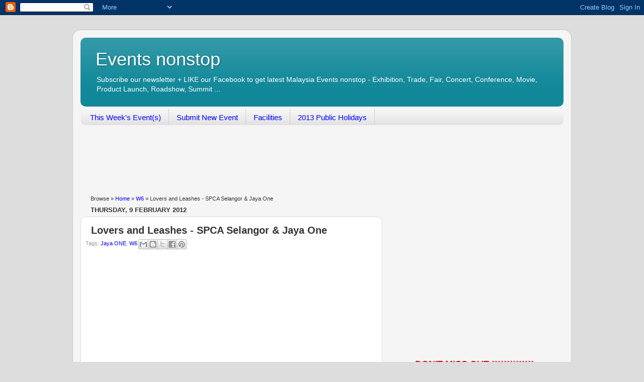

--- FILE ---
content_type: text/html; charset=UTF-8
request_url: https://eventsnonstop.blogspot.com/2012/02/lovers-and-leashes-jaya-one-spca.html
body_size: 16977
content:
<!DOCTYPE html>
<html class='v2' dir='ltr' xmlns='http://www.w3.org/1999/xhtml' xmlns:b='http://www.google.com/2005/gml/b' xmlns:data='http://www.google.com/2005/gml/data' xmlns:expr='http://www.google.com/2005/gml/expr' xmlns:fb='https://www.facebook.com/2008/fbml'>
<head>
<link href='https://www.blogger.com/static/v1/widgets/335934321-css_bundle_v2.css' rel='stylesheet' type='text/css'/>
<meta content='IE=EmulateIE7' http-equiv='X-UA-Compatible'/>
<meta content='width=1100' name='viewport'/>
<meta content='text/html; charset=UTF-8' http-equiv='Content-Type'/>
<meta content='blogger' name='generator'/>
<link href='https://eventsnonstop.blogspot.com/favicon.ico' rel='icon' type='image/x-icon'/>
<link href='http://eventsnonstop.blogspot.com/2012/02/lovers-and-leashes-jaya-one-spca.html' rel='canonical'/>
<link rel="alternate" type="application/atom+xml" title="Events nonstop - Atom" href="https://eventsnonstop.blogspot.com/feeds/posts/default" />
<link rel="alternate" type="application/rss+xml" title="Events nonstop - RSS" href="https://eventsnonstop.blogspot.com/feeds/posts/default?alt=rss" />
<link rel="service.post" type="application/atom+xml" title="Events nonstop - Atom" href="https://www.blogger.com/feeds/5133879011828292438/posts/default" />

<link rel="alternate" type="application/atom+xml" title="Events nonstop - Atom" href="https://eventsnonstop.blogspot.com/feeds/2915474111674924857/comments/default" />
<!--Can't find substitution for tag [blog.ieCssRetrofitLinks]-->
<link href='https://blogger.googleusercontent.com/img/b/R29vZ2xl/AVvXsEjkyfaLyK853a0-BjsRk3Iv8Az89dHnslpsU8l0Gn6q2wir1Mq0se9AqC8t1zkHtc1HzyWuLNHQPInOXcg-9asc9zL5dMeIh90gEJSeCOcS2XzTqU239zSPaSxnnAVeJcuGweDABJ1dnBE/s200/eventsnonstop.blogspot.com+Jaya+ONE+Lovers+and+Leashes.jpg' rel='image_src'/>
<meta content='http://eventsnonstop.blogspot.com/2012/02/lovers-and-leashes-jaya-one-spca.html' property='og:url'/>
<meta content='Lovers and Leashes - SPCA Selangor &amp; Jaya One' property='og:title'/>
<meta content='Latest Malaysia Events nonstop - Exhibition, Trade, Fair, Concert, Conference, Movie, Product Launch, Roadshow, Summit ...' property='og:description'/>
<meta content='https://blogger.googleusercontent.com/img/b/R29vZ2xl/AVvXsEjkyfaLyK853a0-BjsRk3Iv8Az89dHnslpsU8l0Gn6q2wir1Mq0se9AqC8t1zkHtc1HzyWuLNHQPInOXcg-9asc9zL5dMeIh90gEJSeCOcS2XzTqU239zSPaSxnnAVeJcuGweDABJ1dnBE/w1200-h630-p-k-no-nu/eventsnonstop.blogspot.com+Jaya+ONE+Lovers+and+Leashes.jpg' property='og:image'/>
<title>Lovers and Leashes - SPCA Selangor & Jaya One | 
      Events nonstop</title>
<style id='page-skin-1' type='text/css'><!--
/*-----------------------------------------------
Blogger Template Style
Name:     Picture Window
Designer: Josh Peterson
URL:      www.noaesthetic.com
----------------------------------------------- */
/* Variable definitions
====================
<Variable name="keycolor" description="Main Color" type="color" default="#1a222a"/>
<Variable name="body.background" description="Body Background" type="background"
color="#dddddd" default="#111111 url(http://themes.googleusercontent.com/image?id=1OACCYOE0-eoTRTfsBuX1NMN9nz599ufI1Jh0CggPFA_sK80AGkIr8pLtYRpNUKPmwtEa) repeat-x fixed top center"/>
<Group description="Page Text" selector="body">
<Variable name="body.font" description="Font" type="font"
default="normal normal 15px Arial, Tahoma, Helvetica, FreeSans, sans-serif"/>
<Variable name="body.text.color" description="Text Color" type="color" default="#333333"/>
</Group>
<Group description="Backgrounds" selector=".body-fauxcolumns-outer">
<Variable name="body.background.color" description="Outer Background" type="color" default="#296695"/>
<Variable name="header.background.color" description="Header Background" type="color" default="transparent"/>
<Variable name="post.background.color" description="Post Background" type="color" default="#ffffff"/>
</Group>
<Group description="Links" selector=".main-outer">
<Variable name="link.color" description="Link Color" type="color" default="#336699"/>
<Variable name="link.visited.color" description="Visited Color" type="color" default="#6699cc"/>
<Variable name="link.hover.color" description="Hover Color" type="color" default="#33aaff"/>
</Group>
<Group description="Blog Title" selector=".header h1">
<Variable name="header.font" description="Title Font" type="font"
default="normal normal 36px Arial, Tahoma, Helvetica, FreeSans, sans-serif"/>
<Variable name="header.text.color" description="Text Color" type="color" default="#ffffff" />
</Group>
<Group description="Tabs Text" selector=".tabs-inner .widget li a">
<Variable name="tabs.font" description="Font" type="font"
default="normal normal 15px Arial, Tahoma, Helvetica, FreeSans, sans-serif"/>
<Variable name="tabs.text.color" description="Text Color" type="color" default="#ffffff"/>
<Variable name="tabs.selected.text.color" description="Selected Color" type="color" default="#0000ff"/>
</Group>
<Group description="Tabs Background" selector=".tabs-outer .PageList">
<Variable name="tabs.background.color" description="Background Color" type="color" default="transparent"/>
<Variable name="tabs.selected.background.color" description="Selected Color" type="color" default="transparent"/>
<Variable name="tabs.separator.color" description="Separator Color" type="color" default="transparent"/>
</Group>
<Group description="Post Title" selector="h3.post-title, .comments h4">
<Variable name="post.title.font" description="Title Font" type="font"
default="normal normal 18px Arial, Tahoma, Helvetica, FreeSans, sans-serif"/>
</Group>
<Group description="Date Header" selector=".date-header">
<Variable name="date.header.color" description="Text Color" type="color" default="#333333"/>
</Group>
<Group description="Post" selector=".post">
<Variable name="post.footer.text.color" description="Footer Text Color" type="color" default="#999999"/>
<Variable name="post.border.color" description="Border Color" type="color" default="#dddddd"/>
</Group>
<Group description="Gadgets" selector="h2">
<Variable name="widget.title.font" description="Title Font" type="font"
default="bold normal 13px Arial, Tahoma, Helvetica, FreeSans, sans-serif"/>
<Variable name="widget.title.text.color" description="Title Color" type="color" default="#888888"/>
</Group>
<Group description="Footer" selector=".footer-outer">
<Variable name="footer.text.color" description="Text Color" type="color" default="#cccccc"/>
<Variable name="footer.widget.title.text.color" description="Gadget Title Color" type="color" default="#aaaaaa"/>
</Group>
<Group description="Footer Links" selector=".footer-outer">
<Variable name="footer.link.color" description="Link Color" type="color" default="#99ccee"/>
<Variable name="footer.link.visited.color" description="Visited Color" type="color" default="#77aaee"/>
<Variable name="footer.link.hover.color" description="Hover Color" type="color" default="#33aaff"/>
</Group>
<Variable name="content.margin" description="Content Margin Top" type="length" default="20px"/>
<Variable name="content.padding" description="Content Padding" type="length" default="0"/>
<Variable name="content.background" description="Content Background" type="background"
default="transparent none repeat scroll top left"/>
<Variable name="content.border.radius" description="Content Border Radius" type="length" default="0"/>
<Variable name="content.shadow.spread" description="Content Shadow Spread" type="length" default="0"/>
<Variable name="header.padding" description="Header Padding" type="length" default="0"/>
<Variable name="header.background.gradient" description="Header Gradient" type="url"
default="none"/>
<Variable name="header.border.radius" description="Header Border Radius" type="length" default="0"/>
<Variable name="main.border.radius.top" description="Main Border Radius" type="length" default="20px"/>
<Variable name="footer.border.radius.top" description="Footer Border Radius Top" type="length" default="0"/>
<Variable name="footer.border.radius.bottom" description="Footer Border Radius Bottom" type="length" default="20px"/>
<Variable name="region.shadow.spread" description="Main and Footer Shadow Spread" type="length" default="3px"/>
<Variable name="region.shadow.offset" description="Main and Footer Shadow Offset" type="length" default="1px"/>
<Variable name="tabs.background.gradient" description="Tab Background Gradient" type="url" default="none"/>
<Variable name="tab.selected.background.gradient" description="Selected Tab Background" type="url"
default="url(http://www.blogblog.com/1kt/transparent/white80.png)"/>
<Variable name="tab.background" description="Tab Background" type="background"
default="transparent url(http://www.blogblog.com/1kt/transparent/black50.png) repeat scroll top left"/>
<Variable name="tab.border.radius" description="Tab Border Radius" type="length" default="10px" />
<Variable name="tab.first.border.radius" description="First Tab Border Radius" type="length" default="10px" />
<Variable name="tabs.border.radius" description="Tabs Border Radius" type="length" default="0" />
<Variable name="tabs.spacing" description="Tab Spacing" type="length" default=".25em"/>
<Variable name="tabs.margin.bottom" description="Tab Margin Bottom" type="length" default="0"/>
<Variable name="tabs.margin.sides" description="Tab Margin Sides" type="length" default="20px"/>
<Variable name="main.background" description="Main Background" type="background"
default="transparent url(http://www.blogblog.com/1kt/transparent/white80.png) repeat scroll top left"/>
<Variable name="main.padding.sides" description="Main Padding Sides" type="length" default="20px"/>
<Variable name="footer.background" description="Footer Background" type="background"
default="transparent url(http://www.blogblog.com/1kt/transparent/black50.png) repeat scroll top left"/>
<Variable name="post.margin.sides" description="Post Margin Sides" type="length" default="-20px"/>
<Variable name="post.border.radius" description="Post Border Radius" type="length" default="5px"/>
<Variable name="widget.title.text.transform" description="Widget Title Text Transform" type="string" default="uppercase"/>
<Variable name="mobile.background.overlay" description="Mobile Background Overlay" type="string"
default="transparent none repeat scroll top left"/>
<Variable name="startSide" description="Side where text starts in blog language" type="automatic" default="left"/>
<Variable name="endSide" description="Side where text ends in blog language" type="automatic" default="right"/>
*/
/* Light box
---------------------------------------------- */
#wraplightbox{
margin:0px;
padding:0px;
width:1000px;
}
#contentlightbox{
height:420px;
width:700px;
background-color:#FFF;
padding:15px;
-moz-border-radius: 10px; /* -moz- prefix to support Firefox/Mozilla */
border-radius: 10px;
}
#close{
height:24px;
background-color:#e6e5e5;
padding:3px;
-moz-border-radius: 8px; /* -moz- prefix to support Firefox/Mozilla */
border-radius: 8px;
}
#fbleft{
float:left;
width:330px;
padding:5px;
}
#enewsright{
float:right;
width:315px;
padding:5px;
}
#enews_form{
width:315px;
}
#round1 {
-moz-border-radius: 10px; /* -moz- prefix to support Firefox/Mozilla */
border-radius: 10px;
background-color:#6fa8dc;
padding:20px;
-webkit-box-shadow: 0 8px 6px -6px black;
-moz-box-shadow: 0 8px 6px -6px black;
box-shadow: 0 8px 6px -6px black;
}
.txt1{
font-family:Arial, Helvetica, sans-serif;
font-size:16px;
color:#000;
font-weight:bold;
}
.txt2{
font-family:Arial, Helvetica, sans-serif;
font-size:15px;
color:#36668c;
font-weight:bold;
}
/* Content
----------------------------------------------- */
body {
font: normal normal 12px Arial, Tahoma, Helvetica, FreeSans, sans-serif;
color: #333333;
background: #dddddd none no-repeat scroll center center;
}
html body .region-inner {
min-width: 0;
max-width: 100%;
width: auto;
}
.content-outer {
font-size: 90%;
}
a:link {
text-decoration:none;
color: #0000ff;
}
a:visited {
text-decoration:none;
color: #006677;
}
a:hover {
text-decoration:underline;
color: #1198cc;
}
.content-outer {
background: transparent url(//www.blogblog.com/1kt/transparent/white80.png) repeat scroll top left;
-moz-border-radius: 15px;
-webkit-border-radius: 15px;
-goog-ms-border-radius: 15px;
border-radius: 15px;
-moz-box-shadow: 0 0 3px rgba(0, 0, 0, .15);
-webkit-box-shadow: 0 0 3px rgba(0, 0, 0, .15);
-goog-ms-box-shadow: 0 0 3px rgba(0, 0, 0, .15);
box-shadow: 0 0 3px rgba(0, 0, 0, .15);
margin: 30px auto;
}
.content-inner {
padding: 15px;
}
/* Header
----------------------------------------------- */
.header-outer {
background: #118899 url(//www.blogblog.com/1kt/transparent/header_gradient_shade.png) repeat-x scroll top left;
_background-image: none;
color: #ffffff;
-moz-border-radius: 10px;
-webkit-border-radius: 10px;
-goog-ms-border-radius: 10px;
border-radius: 10px;
}
.Header img, .Header #header-inner {
-moz-border-radius: 10px;
-webkit-border-radius: 10px;
-goog-ms-border-radius: 10px;
border-radius: 10px;
}
.header-inner .Header .titlewrapper,
.header-inner .Header .descriptionwrapper {
padding-left: 30px;
padding-right: 30px;
}
.Header h1 {
font: normal normal 36px Arial, Tahoma, Helvetica, FreeSans, sans-serif;
text-shadow: 1px 1px 3px rgba(0, 0, 0, 0.3);
}
.Header h1 a {
color: #ffffff;
}
.Header .description {
font-size: 130%;
}
/* Tabs
----------------------------------------------- */
.tabs-inner {
margin: .5em 0 0;
padding: 0;
}
.tabs-inner .section {
margin: 0;
}
.tabs-inner .widget ul {
padding: 0;
background: #f5f5f5 url(//www.blogblog.com/1kt/transparent/tabs_gradient_shade.png) repeat scroll bottom;
-moz-border-radius: 10px;
-webkit-border-radius: 10px;
-goog-ms-border-radius: 10px;
border-radius: 10px;
}
.tabs-inner .widget li {
border: none;
}
.tabs-inner .widget li a {
display: inline-block;
padding: .5em 1em;
margin-right: 0;
color: #0000ff;
font: normal normal 15px Arial, Tahoma, Helvetica, FreeSans, sans-serif;
-moz-border-radius: 0 0 0 0;
-webkit-border-top-left-radius: 0;
-webkit-border-top-right-radius: 0;
-goog-ms-border-radius: 0 0 0 0;
border-radius: 0 0 0 0;
background: transparent none no-repeat scroll top left;
border-right: 1px solid #cccccc;
}
.tabs-inner .widget li:first-child a {
padding-left: 1.25em;
-moz-border-radius-topleft: 10px;
-moz-border-radius-bottomleft: 10px;
-webkit-border-top-left-radius: 10px;
-webkit-border-bottom-left-radius: 10px;
-goog-ms-border-top-left-radius: 10px;
-goog-ms-border-bottom-left-radius: 10px;
border-top-left-radius: 10px;
border-bottom-left-radius: 10px;
}
.tabs-inner .widget li.selected a,
.tabs-inner .widget li a:hover {
position: relative;
z-index: 1;
background: #ffffff url(//www.blogblog.com/1kt/transparent/tabs_gradient_shade.png) repeat scroll bottom;
color: #000000;
-moz-box-shadow: 0 0 0 rgba(0, 0, 0, .15);
-webkit-box-shadow: 0 0 0 rgba(0, 0, 0, .15);
-goog-ms-box-shadow: 0 0 0 rgba(0, 0, 0, .15);
box-shadow: 0 0 0 rgba(0, 0, 0, .15);
}
/* Headings
----------------------------------------------- */
h2 {
font: bold normal 13px Arial, Tahoma, Helvetica, FreeSans, sans-serif;
text-transform: uppercase;
color: #666666;
margin: .5em 0;
}
/* Main
----------------------------------------------- */
.main-outer {
background: transparent none repeat scroll top center;
-moz-border-radius: 0 0 0 0;
-webkit-border-top-left-radius: 0;
-webkit-border-top-right-radius: 0;
-webkit-border-bottom-left-radius: 0;
-webkit-border-bottom-right-radius: 0;
-goog-ms-border-radius: 0 0 0 0;
border-radius: 0 0 0 0;
-moz-box-shadow: 0 0 0 rgba(0, 0, 0, .15);
-webkit-box-shadow: 0 0 0 rgba(0, 0, 0, .15);
-goog-ms-box-shadow: 0 0 0 rgba(0, 0, 0, .15);
box-shadow: 0 0 0 rgba(0, 0, 0, .15);
}
.main-inner {
padding: 15px 5px 20px;
}
.main-inner .column-center-inner {
padding: 0 0;
}
.main-inner .column-left-inner {
padding-left: 0;
}
.main-inner .column-right-inner {
padding-right: 0;
}
/* Posts
----------------------------------------------- */
h3.post-title {
margin: 0;
font: normal bold 20px Arial, Tahoma, Helvetica, FreeSans, sans-serif;
}
.comments h4 {
margin: 1em 0 0;
font: normal bold 20px Arial, Tahoma, Helvetica, FreeSans, sans-serif;
}
.date-header span {
color: #333333;
}
.post-outer {
background-color: #ffffff;
border: solid 1px #dddddd;
-moz-border-radius: 10px;
-webkit-border-radius: 10px;
border-radius: 10px;
-goog-ms-border-radius: 10px;
padding: 15px 20px;
margin: 0 -20px 20px;
}
.post-body {
line-height: 1.4;
font-size: 110%;
position: relative;
}
.post-header {
margin: 0 0 1.5em;
color: #999999;
line-height: 1.6;
}
.post-footer {
margin: .5em 0 0;
color: #999999;
line-height: 1.6;
}
#blog-pager {
font-size: 140%
}
#comments .comment-author {
padding-top: 1.5em;
border-top: dashed 1px #ccc;
border-top: dashed 1px rgba(128, 128, 128, .5);
background-position: 0 1.5em;
}
#comments .comment-author:first-child {
padding-top: 0;
border-top: none;
}
.avatar-image-container {
margin: .2em 0 0;
}
/* Comments
----------------------------------------------- */
.comments .comments-content .icon.blog-author {
background-repeat: no-repeat;
background-image: url([data-uri]);
}
.comments .comments-content .loadmore a {
border-top: 1px solid #1198cc;
border-bottom: 1px solid #1198cc;
}
.comments .continue {
border-top: 2px solid #1198cc;
}
/* Widgets
----------------------------------------------- */
.widget ul, .widget #ArchiveList ul.flat {
padding: 0;
list-style: none;
}
.widget ul li, .widget #ArchiveList ul.flat li {
border-top: dashed 1px #ccc;
border-top: dashed 1px rgba(128, 128, 128, .5);
}
.widget ul li:first-child, .widget #ArchiveList ul.flat li:first-child {
border-top: none;
}
.widget .post-body ul {
list-style: disc;
}
.widget .post-body ul li {
border: none;
}
/* Footer
----------------------------------------------- */
.footer-outer {
color:#eeeeee;
background: transparent url(//www.blogblog.com/1kt/transparent/black50.png) repeat scroll top left;
-moz-border-radius: 10px 10px 10px 10px;
-webkit-border-top-left-radius: 10px;
-webkit-border-top-right-radius: 10px;
-webkit-border-bottom-left-radius: 10px;
-webkit-border-bottom-right-radius: 10px;
-goog-ms-border-radius: 10px 10px 10px 10px;
border-radius: 10px 10px 10px 10px;
-moz-box-shadow: 0 0 0 rgba(0, 0, 0, .15);
-webkit-box-shadow: 0 0 0 rgba(0, 0, 0, .15);
-goog-ms-box-shadow: 0 0 0 rgba(0, 0, 0, .15);
box-shadow: 0 0 0 rgba(0, 0, 0, .15);
}
.footer-inner {
padding: 10px 5px 20px;
}
.footer-outer a {
color: #0000ff;
}
.footer-outer a:visited {
color: #00ffff;
}
.footer-outer a:hover {
color: #ffffff;
}
.footer-outer .widget h2 {
color: #ffffff;
}
/* Mobile
----------------------------------------------- */
html body.mobile {
height: auto;
}
html body.mobile {
min-height: 480px;
background-size: 100% auto;
}
.mobile .body-fauxcolumn-outer {
background: transparent none repeat scroll top left;
}
html .mobile .mobile-date-outer, html .mobile .blog-pager {
border-bottom: none;
background: transparent none repeat scroll top center;
margin-bottom: 10px;
}
.mobile .date-outer {
background: transparent none repeat scroll top center;
}
.mobile .header-outer, .mobile .main-outer,
.mobile .post-outer, .mobile .footer-outer {
-moz-border-radius: 0;
-webkit-border-radius: 0;
-goog-ms-border-radius: 0;
border-radius: 0;
}
.mobile .content-outer,
.mobile .main-outer,
.mobile .post-outer {
background: inherit;
border: none;
}
.mobile .content-outer {
font-size: 100%;
}
.mobile-link-button {
background-color: #0000ff;
}
.mobile-link-button a:link, .mobile-link-button a:visited {
color: #ffffff;
}
.mobile-index-contents {
color: #333333;
}
.mobile .tabs-inner .PageList .widget-content {
background: #ffffff url(//www.blogblog.com/1kt/transparent/tabs_gradient_shade.png) repeat scroll bottom;
color: #000000;
}
.mobile .tabs-inner .PageList .widget-content .pagelist-arrow {
border-left: 1px solid #cccccc;
}

--></style>
<style id='template-skin-1' type='text/css'><!--
body {
min-width: 990px;
}
.content-outer, .content-fauxcolumn-outer, .region-inner {
min-width: 990px;
max-width: 990px;
_width: 990px;
}
.main-inner .columns {
padding-left: 0px;
padding-right: 360px;
}
.main-inner .fauxcolumn-center-outer {
left: 0px;
right: 360px;
/* IE6 does not respect left and right together */
_width: expression(this.parentNode.offsetWidth -
parseInt("0px") -
parseInt("360px") + 'px');
}
.main-inner .fauxcolumn-left-outer {
width: 0px;
}
.main-inner .fauxcolumn-right-outer {
width: 360px;
}
.main-inner .column-left-outer {
width: 0px;
right: 100%;
margin-left: -0px;
}
.main-inner .column-right-outer {
width: 360px;
margin-right: -360px;
}
#layout {
min-width: 0;
}
#layout .content-outer {
min-width: 0;
width: 800px;
}
#layout .region-inner {
min-width: 0;
width: auto;
}
--></style>

<script type="text/javascript" src="//www.1000vouchers.com/js/popup.js"></script> 

<script src="//www.1000vouchers.com/js/jquery.min.js"></script>
<script src="//www.1000vouchers.com/js/jquery.colorbox-min.js"></script>
<script type='text/javascript'>
	jQuery(document).ready(function(){
		if (document.cookie.indexOf('visited=true') == -1) {
			var fifteenDays1000s = 1000*60*60*24*7;
			var expires1000s = new Date((new Date()).valueOf() + fifteenDays1000s);
			document.cookie = "visited=true;expires1000s=" + expires1000s.toUTCString();
			Popup.showModal('myfblike',null,null,{'screenColor':'#000000','screenOpacity':.8});return false;
		}
	});
</script>
<link href='https://www.blogger.com/dyn-css/authorization.css?targetBlogID=5133879011828292438&amp;zx=0f024232-23c8-41d2-8539-cb4c163f90d0' media='none' onload='if(media!=&#39;all&#39;)media=&#39;all&#39;' rel='stylesheet'/><noscript><link href='https://www.blogger.com/dyn-css/authorization.css?targetBlogID=5133879011828292438&amp;zx=0f024232-23c8-41d2-8539-cb4c163f90d0' rel='stylesheet'/></noscript>
<meta name='google-adsense-platform-account' content='ca-host-pub-1556223355139109'/>
<meta name='google-adsense-platform-domain' content='blogspot.com'/>

<!-- data-ad-client=ca-pub-0227718115583870 -->

</head>
<body class='loading'>
<div class='navbar section' id='navbar'><div class='widget Navbar' data-version='1' id='Navbar1'><script type="text/javascript">
    function setAttributeOnload(object, attribute, val) {
      if(window.addEventListener) {
        window.addEventListener('load',
          function(){ object[attribute] = val; }, false);
      } else {
        window.attachEvent('onload', function(){ object[attribute] = val; });
      }
    }
  </script>
<div id="navbar-iframe-container"></div>
<script type="text/javascript" src="https://apis.google.com/js/platform.js"></script>
<script type="text/javascript">
      gapi.load("gapi.iframes:gapi.iframes.style.bubble", function() {
        if (gapi.iframes && gapi.iframes.getContext) {
          gapi.iframes.getContext().openChild({
              url: 'https://www.blogger.com/navbar/5133879011828292438?po\x3d2915474111674924857\x26origin\x3dhttps://eventsnonstop.blogspot.com',
              where: document.getElementById("navbar-iframe-container"),
              id: "navbar-iframe"
          });
        }
      });
    </script><script type="text/javascript">
(function() {
var script = document.createElement('script');
script.type = 'text/javascript';
script.src = '//pagead2.googlesyndication.com/pagead/js/google_top_exp.js';
var head = document.getElementsByTagName('head')[0];
if (head) {
head.appendChild(script);
}})();
</script>
</div></div>
<div id='wraplightbox'>
<div id='myfblike' style='display:none;'>
<div id='contentlightbox'>
<div align='right' id='close'><a href='#' onClick='Popup.hide(&#39;myfblike&#39;)'><img border="0" src="https://lh3.googleusercontent.com/blogger_img_proxy/AEn0k_vVr-Z5Ygpg6f8B5NssH8mxFxuQZXg0SsXDStkAG9xp7dL9r4h3t3A5yGLbrlIMA10TaQOu-r3bJugq-CXFj7xV1cu_hcUqlcsde-3P4dLAaaB3=s0-d"></a></div>
<div id='fbleft'>
<div align='center' class='txt1' id='round1'>Receive all updates via Facebook.<br/>Just click the LIKE button below.<br/><img border="0" src="https://lh3.googleusercontent.com/blogger_img_proxy/AEn0k_tBhIien8Y9OUuiLthuHrxAIABsZ5EhMnDC6l9tYHbZvtdDHt9v5cWfucCGu9jW0BF_oWbROMM5vlT3jmMU0OLUD6L14ArYRcezBOoTlF2aCrdUxD4=s0-d"></div><br/>
<iframe allowtransparency='true' frameborder='0' scrolling='no' src='//www.facebook.com/plugins/likebox.php?href=https%3A%2F%2Fwww.facebook.com%2Fpages%2FEvents-nonstop%2F257902977609000&width=330&height=258&colorscheme=light&show_faces=true&border_color&stream=false&header=true' style='border:none; overflow:hidden; width:330px; height:258px;'></iframe>
</div>
<div id='enewsright'>
<div align='center' class='txt1' id='round1'>SUBSCRIBE <br/>EventsNonStop newsletter <br/>to get FREE LATEST Malaysia Events nonstop - Exhibition, Trade, Fair, Concert, Conference, Movie, Product Launch, Roadshow, Summit  etc UPDATES<br/> through Email!<br/><img border="0" src="https://lh3.googleusercontent.com/blogger_img_proxy/AEn0k_tBhIien8Y9OUuiLthuHrxAIABsZ5EhMnDC6l9tYHbZvtdDHt9v5cWfucCGu9jW0BF_oWbROMM5vlT3jmMU0OLUD6L14ArYRcezBOoTlF2aCrdUxD4=s0-d"></div><br/>
<div id='enews_form'><form action='http://feedburner.google.com/fb/a/mailverify' method='post' onsubmit='window.open(&#39;http://feedburner.google.com/fb/a/mailverify?uri=EventsNonstop&#39;, &#39;popupwindow&#39;, &#39;scrollbars=yes,width=550,height=520&#39;);return true' style='border:1px solid #ccc;padding:3px;text-align:center;' target='popupwindow'><p>Enter your email address:</p><p><input name='email' style='width:140px' type='text'/></p><input name='uri' type='hidden' value='EventsNonstop'/><input name='loc' type='hidden' value='en_US'/><input type='submit' value='Subscribe'/></form></div>
</div>
</div>
</div>
</div>
<div class='body-fauxcolumns'>
<div class='fauxcolumn-outer body-fauxcolumn-outer'>
<div class='cap-top'>
<div class='cap-left'></div>
<div class='cap-right'></div>
</div>
<div class='fauxborder-left'>
<div class='fauxborder-right'></div>
<div class='fauxcolumn-inner'>
</div>
</div>
<div class='cap-bottom'>
<div class='cap-left'></div>
<div class='cap-right'></div>
</div>
</div>
</div>
<div class='content'>
<div class='content-fauxcolumns'>
<div class='fauxcolumn-outer content-fauxcolumn-outer'>
<div class='cap-top'>
<div class='cap-left'></div>
<div class='cap-right'></div>
</div>
<div class='fauxborder-left'>
<div class='fauxborder-right'></div>
<div class='fauxcolumn-inner'>
</div>
</div>
<div class='cap-bottom'>
<div class='cap-left'></div>
<div class='cap-right'></div>
</div>
</div>
</div>
<div class='content-outer'>
<div class='content-cap-top cap-top'>
<div class='cap-left'></div>
<div class='cap-right'></div>
</div>
<div class='fauxborder-left content-fauxborder-left'>
<div class='fauxborder-right content-fauxborder-right'></div>
<div class='content-inner'>
<header>
<div class='header-outer'>
<div class='header-cap-top cap-top'>
<div class='cap-left'></div>
<div class='cap-right'></div>
</div>
<div class='fauxborder-left header-fauxborder-left'>
<div class='fauxborder-right header-fauxborder-right'></div>
<div class='region-inner header-inner'>
<div class='header section' id='header'><div class='widget Header' data-version='1' id='Header1'>
<div id='header-inner'>
<div class='titlewrapper'>
<h1 class='title'>
<a href='https://eventsnonstop.blogspot.com/'>
Events nonstop
</a>
</h1>
</div>
<div class='descriptionwrapper'>
<p class='description'><span>Subscribe our newsletter + LIKE our Facebook to get latest Malaysia Events nonstop - Exhibition, Trade, Fair, Concert, Conference, Movie, Product Launch, Roadshow, Summit ...</span></p>
</div>
</div>
</div></div>
</div>
</div>
<div class='header-cap-bottom cap-bottom'>
<div class='cap-left'></div>
<div class='cap-right'></div>
</div>
</div>
</header>
<div class='tabs-outer'>
<div class='tabs-cap-top cap-top'>
<div class='cap-left'></div>
<div class='cap-right'></div>
</div>
<div class='fauxborder-left tabs-fauxborder-left'>
<div class='fauxborder-right tabs-fauxborder-right'></div>
<div class='region-inner tabs-inner'>
<div class='tabs section' id='crosscol'><div class='widget LinkList' data-version='1' id='LinkList1'>
<div class='widget-content'>
<ul>
<li><a href='http://eventsnonstop.blogspot.com/search/label/14w40'>This Week's Event(s)</a></li>
<li><a href='http://eventsnonstop.blogspot.com/p/submit-new-event-exhibition-fair.html'>Submit New Event</a></li>
<li><a href='http://eventsnonstop.blogspot.com/p/kl-exhibition-fair-convention-address.html'>Facilities</a></li>
<li><a href='http://eventsnonstop.blogspot.com/2013/03/malaysia-national-states-public-holidays-2013-list.html'>2013 Public Holidays</a></li>
</ul>
<div class='clear'></div>
</div>
</div></div>
<div class='tabs section' id='crosscol-overflow'><div class='widget HTML' data-version='1' id='HTML3'>
<div class='widget-content'>
<div align="center"><script type="text/javascript"><!--
google_ad_client = "ca-pub-0227718115583870";
google_ad_host = "pub-1556223355139109";
/* Eventsnonstop 728x90 */
google_ad_slot = "6249384065";
google_ad_width = 728;
google_ad_height = 90;
//-->
</script>
<script type="text/javascript" src="//pagead2.googlesyndication.com/pagead/show_ads.js"></script></div>
</div>
<div class='clear'></div>
</div></div>
</div>
</div>
<div class='tabs-cap-bottom cap-bottom'>
<div class='cap-left'></div>
<div class='cap-right'></div>
</div>
</div>
<div class='main-outer'>
<div class='main-cap-top cap-top'>
<div class='cap-left'></div>
<div class='cap-right'></div>
</div>
<div class='fauxborder-left main-fauxborder-left'>
<div class='fauxborder-right main-fauxborder-right'></div>
<div class='region-inner main-inner'>
<div class='columns fauxcolumns'>
<div class='fauxcolumn-outer fauxcolumn-center-outer'>
<div class='cap-top'>
<div class='cap-left'></div>
<div class='cap-right'></div>
</div>
<div class='fauxborder-left'>
<div class='fauxborder-right'></div>
<div class='fauxcolumn-inner'>
</div>
</div>
<div class='cap-bottom'>
<div class='cap-left'></div>
<div class='cap-right'></div>
</div>
</div>
<div class='fauxcolumn-outer fauxcolumn-left-outer'>
<div class='cap-top'>
<div class='cap-left'></div>
<div class='cap-right'></div>
</div>
<div class='fauxborder-left'>
<div class='fauxborder-right'></div>
<div class='fauxcolumn-inner'>
</div>
</div>
<div class='cap-bottom'>
<div class='cap-left'></div>
<div class='cap-right'></div>
</div>
</div>
<div class='fauxcolumn-outer fauxcolumn-right-outer'>
<div class='cap-top'>
<div class='cap-left'></div>
<div class='cap-right'></div>
</div>
<div class='fauxborder-left'>
<div class='fauxborder-right'></div>
<div class='fauxcolumn-inner'>
</div>
</div>
<div class='cap-bottom'>
<div class='cap-left'></div>
<div class='cap-right'></div>
</div>
</div>
<!-- corrects IE6 width calculation -->
<div class='columns-inner'>
<div class='column-center-outer'>
<div class='column-center-inner'>
<div class='main section' id='main'><div class='widget Blog' data-version='1' id='Blog1'>
<div class='blog-posts hfeed'>
<div class='breadcrumbs'> 
Browse &#187; <a href='https://eventsnonstop.blogspot.com/' rel='tag'>Home</a>
 &#187; <a href='https://eventsnonstop.blogspot.com/search/label/W6' rel='tag'>W6</a>
 
&#187; <span>Lovers and Leashes - SPCA Selangor & Jaya One</span>
</div>
<!--Can't find substitution for tag [defaultAdStart]-->

          <div class="date-outer">
        
<h2 class='date-header'><span>Thursday, 9 February 2012</span></h2>

          <div class="date-posts">
        
<div class='post-outer'>
<div class='post hentry'>
<a name='2915474111674924857'></a>
<h3 class='post-title entry-title'>
Lovers and Leashes - SPCA Selangor & Jaya One
</h3>
<div class='post-header'>
<div class='post-header-line-1'><span class='post-timestamp'>
</span>
<span class='post-labels'>
Tags:
<a href='https://eventsnonstop.blogspot.com/search/label/Jaya%20ONE' rel='tag'>Jaya ONE</a>,
<a href='https://eventsnonstop.blogspot.com/search/label/W6' rel='tag'>W6</a>
</span>
<div class='post-share-buttons goog-inline-block'>
<a class='goog-inline-block share-button sb-email' href='https://www.blogger.com/share-post.g?blogID=5133879011828292438&postID=2915474111674924857&target=email' target='_blank' title='Email This'><span class='share-button-link-text'>Email This</span></a><a class='goog-inline-block share-button sb-blog' href='https://www.blogger.com/share-post.g?blogID=5133879011828292438&postID=2915474111674924857&target=blog' onclick='window.open(this.href, "_blank", "height=270,width=475"); return false;' target='_blank' title='BlogThis!'><span class='share-button-link-text'>BlogThis!</span></a><a class='goog-inline-block share-button sb-twitter' href='https://www.blogger.com/share-post.g?blogID=5133879011828292438&postID=2915474111674924857&target=twitter' target='_blank' title='Share to X'><span class='share-button-link-text'>Share to X</span></a><a class='goog-inline-block share-button sb-facebook' href='https://www.blogger.com/share-post.g?blogID=5133879011828292438&postID=2915474111674924857&target=facebook' onclick='window.open(this.href, "_blank", "height=430,width=640"); return false;' target='_blank' title='Share to Facebook'><span class='share-button-link-text'>Share to Facebook</span></a><a class='goog-inline-block share-button sb-pinterest' href='https://www.blogger.com/share-post.g?blogID=5133879011828292438&postID=2915474111674924857&target=pinterest' target='_blank' title='Share to Pinterest'><span class='share-button-link-text'>Share to Pinterest</span></a>
</div>
<span class='post-icons'>
<span class='item-control blog-admin pid-879395031'>
<a href='https://www.blogger.com/post-edit.g?blogID=5133879011828292438&postID=2915474111674924857&from=pencil' title='Edit Post'>
<img alt='' class='icon-action' height='18' src='https://resources.blogblog.com/img/icon18_edit_allbkg.gif' width='18'/>
</a>
</span>
</span>
</div>
</div>
<div style='float:right;padding:4px;'>
</div>
<div style='float:right'>
<script>(function(d){
  var js, id = 'facebook-jssdk'; if (d.getElementById(id)) {return;}
  js = d.createElement('script'); js.id = id; js.async = true;
  js.src = "//connect.facebook.net/en_US/all.js#xfbml=1";
  d.getElementsByTagName('head')[0].appendChild(js);
}(document));</script>
<fb:like action='like' colorscheme='light' font='arial' href='https://eventsnonstop.blogspot.com/2012/02/lovers-and-leashes-jaya-one-spca.html' layout='box_count' send='true' show_faces='false'></fb:like>
</div>

<script type="text/javascript"><!--
google_ad_client = "ca-pub-0227718115583870";
google_ad_host = "pub-1556223355139109";
/* 300x250 */
google_ad_slot = "6137790684";
google_ad_width = 300;
google_ad_height = 250;
//-->
</script>
<script type="text/javascript" src="//pagead2.googlesyndication.com/pagead/show_ads.js">
</script>
    
<div class='post-body entry-content' id='post-body-2915474111674924857'>
<a href="hhttp://eventsnonstop.blogspot.com/2012/02/lovers-and-leashes-jaya-one-spca.html" imageanchor="1" style="clear: right; float: right; margin-bottom: 1em; margin-left: 1em;"><img border="0" height="200" src="https://blogger.googleusercontent.com/img/b/R29vZ2xl/AVvXsEjkyfaLyK853a0-BjsRk3Iv8Az89dHnslpsU8l0Gn6q2wir1Mq0se9AqC8t1zkHtc1HzyWuLNHQPInOXcg-9asc9zL5dMeIh90gEJSeCOcS2XzTqU239zSPaSxnnAVeJcuGweDABJ1dnBE/s200/eventsnonstop.blogspot.com+Jaya+ONE+Lovers+and+Leashes.jpg" width="141" /></a><span style="font-size: x-large;">Lovers and Leashes -&nbsp;SPCA Selangor &amp; Jaya One</span><br />
<br />
Date : <span style="color: #cc0000; font-size: large;">12 February 2012</span> (Sunday)<br />
Time : 12pm - 8pm<br />
<br />
<br />
Jaya ONE &amp; SPCA Selangor invites all animal lovers to bring your fur kids along to have a fun time together!<br />
<br />
<a name="more"></a>There will be a street bazaar, photo sessions with Cupid, off-leash play-pen and even a doggy disco.<br />
<br />
So get your leashes ready and prepare for some serious loving!<br />
<br />
<b><u><span style="color: #cc0000;">PET-FRIENDLY PLACES :&nbsp;</span></u></b><br />
Frontera ~ Chili Rush ~ Alt Space ~ Kissaten ~ Gemini Florist &amp; Cafe ~ Bar Code<br />
<br />
<br />
<b><u><span style="color: #cc0000;">Organised by:</span></u></b><br />
<ul><li>SPCA Selangor</li>
<li>Jaya ONE</li>
</ul><br />
<table align="center" cellpadding="0" cellspacing="0" class="tr-caption-container" style="margin-left: auto; margin-right: auto; text-align: center;"><tbody>
<tr><td style="text-align: center;"><a href="https://blogger.googleusercontent.com/img/b/R29vZ2xl/AVvXsEjkyfaLyK853a0-BjsRk3Iv8Az89dHnslpsU8l0Gn6q2wir1Mq0se9AqC8t1zkHtc1HzyWuLNHQPInOXcg-9asc9zL5dMeIh90gEJSeCOcS2XzTqU239zSPaSxnnAVeJcuGweDABJ1dnBE/s1600/eventsnonstop.blogspot.com+Jaya+ONE+Lovers+and+Leashes.jpg" imageanchor="1" style="margin-left: auto; margin-right: auto;"><img border="0" height="320" src="https://blogger.googleusercontent.com/img/b/R29vZ2xl/AVvXsEjkyfaLyK853a0-BjsRk3Iv8Az89dHnslpsU8l0Gn6q2wir1Mq0se9AqC8t1zkHtc1HzyWuLNHQPInOXcg-9asc9zL5dMeIh90gEJSeCOcS2XzTqU239zSPaSxnnAVeJcuGweDABJ1dnBE/s320/eventsnonstop.blogspot.com+Jaya+ONE+Lovers+and+Leashes.jpg" width="226" /></a></td></tr>
<tr><td class="tr-caption" style="text-align: center;">Click to view bigger version</td></tr>
</tbody></table><br />
<div>Visit <a href="https://www.facebook.com/events/134719213311646/" rel="nofollow" target="_blank">Lovers and Leashes - SPCA Selangor &amp; Jaya One events page</a> for more information.</div>
<div>
<script>(function(d){
  var js, id = 'facebook-jssdk'; if (d.getElementById(id)) {return;}
  js = d.createElement('script'); js.id = id; js.async = true;
  js.src = "//connect.facebook.net/en_US/all.js#xfbml=1";
  d.getElementsByTagName('head')[0].appendChild(js);
}(document));</script>
<fb:like action='like' colorscheme='light' font='arial' href='https://eventsnonstop.blogspot.com/2012/02/lovers-and-leashes-jaya-one-spca.html' layout='button_count' send='true' show_faces='false'></fb:like>
</div><br/><br/>
<div style='clear: both;'></div>
</div>
<div class='post-footer'>
<div class='post-footer-line post-footer-line-1'><span class='post-author vcard'>
</span>
<span class='post-timestamp'>
</span>
<span class='post-comment-link'>
</span>
<span class='post-icons'>
<span class='item-control blog-admin pid-879395031'>
<a href='https://www.blogger.com/post-edit.g?blogID=5133879011828292438&postID=2915474111674924857&from=pencil' title='Edit Post'>
<img alt='' class='icon-action' height='18' src='https://resources.blogblog.com/img/icon18_edit_allbkg.gif' width='18'/>
</a>
</span>
</span>
<div class='post-share-buttons goog-inline-block'>
<a class='goog-inline-block share-button sb-email' href='https://www.blogger.com/share-post.g?blogID=5133879011828292438&postID=2915474111674924857&target=email' target='_blank' title='Email This'><span class='share-button-link-text'>Email This</span></a><a class='goog-inline-block share-button sb-blog' href='https://www.blogger.com/share-post.g?blogID=5133879011828292438&postID=2915474111674924857&target=blog' onclick='window.open(this.href, "_blank", "height=270,width=475"); return false;' target='_blank' title='BlogThis!'><span class='share-button-link-text'>BlogThis!</span></a><a class='goog-inline-block share-button sb-twitter' href='https://www.blogger.com/share-post.g?blogID=5133879011828292438&postID=2915474111674924857&target=twitter' target='_blank' title='Share to X'><span class='share-button-link-text'>Share to X</span></a><a class='goog-inline-block share-button sb-facebook' href='https://www.blogger.com/share-post.g?blogID=5133879011828292438&postID=2915474111674924857&target=facebook' onclick='window.open(this.href, "_blank", "height=430,width=640"); return false;' target='_blank' title='Share to Facebook'><span class='share-button-link-text'>Share to Facebook</span></a><a class='goog-inline-block share-button sb-pinterest' href='https://www.blogger.com/share-post.g?blogID=5133879011828292438&postID=2915474111674924857&target=pinterest' target='_blank' title='Share to Pinterest'><span class='share-button-link-text'>Share to Pinterest</span></a>
</div>
</div>
<div class='post-footer-line post-footer-line-2'><span class='post-labels'>
Tags:
<a href='https://eventsnonstop.blogspot.com/search/label/Jaya%20ONE' rel='tag'>Jaya ONE</a>,
<a href='https://eventsnonstop.blogspot.com/search/label/W6' rel='tag'>W6</a>
</span>
</div>
<div class='post-footer-line post-footer-line-3'><span class='post-location'>
</span>
</div>
</div>
</div>
<div class='comments' id='comments'>
<a name='comments'></a>
</div>
</div>

        </div></div>
      
<!--Can't find substitution for tag [adEnd]-->
</div>
<div class='blog-pager' id='blog-pager'>
<span id='blog-pager-newer-link'>
<a class='blog-pager-newer-link' href='https://eventsnonstop.blogspot.com/2012/02/world-bloggers-social-media-summit-2012.html' id='Blog1_blog-pager-newer-link' title='Newer Post'>Newer Post</a>
</span>
<span id='blog-pager-older-link'>
<a class='blog-pager-older-link' href='https://eventsnonstop.blogspot.com/2012/02/samsung-galaxy-note-studio-roadshow.html' id='Blog1_blog-pager-older-link' title='Older Post'>Older Post</a>
</span>
<a class='home-link' href='https://eventsnonstop.blogspot.com/'>Home</a>
</div>
<div class='clear'></div>
<div class='post-feeds'>
</div>
</div><div class='widget Feed' data-version='1' id='Feed3'>
<h2>Checkout these Freebies/promos:</h2>
<div class='widget-content' id='Feed3_feedItemListDisplay'>
<span style='filter: alpha(25); opacity: 0.25;'>
<a href='http://www.1000savings.com/feeds/posts/default'>Loading...</a>
</span>
</div>
<div class='clear'></div>
</div><div class='widget Feed' data-version='1' id='Feed1'>
<h2>Check out these Malaysia contest: (from Malaysia Contest Portal)</h2>
<div class='widget-content' id='Feed1_feedItemListDisplay'>
<span style='filter: alpha(25); opacity: 0.25;'>
<a href='http://contest.1000savings.com/feeds/posts/default'>Loading...</a>
</span>
</div>
<div class='clear'></div>
</div><div class='widget Feed' data-version='1' id='Feed4'>
<h2>Going somewhere?</h2>
<div class='widget-content' id='Feed4_feedItemListDisplay'>
<span style='filter: alpha(25); opacity: 0.25;'>
<a href='http://travel.1000savings.com/feeds/posts/default'>Loading...</a>
</span>
</div>
<div class='clear'></div>
</div><div class='widget Feed' data-version='1' id='Feed2'>
<h2>Check out these exciting Malaysia sales:</h2>
<div class='widget-content' id='Feed2_feedItemListDisplay'>
<span style='filter: alpha(25); opacity: 0.25;'>
<a href='http://salesnonstop.blogspot.com/feeds/posts/default'>Loading...</a>
</span>
</div>
<div class='clear'></div>
</div><div class='widget Followers' data-version='1' id='Followers1'>
<h2 class='title'>Followers</h2>
<div class='widget-content'>
<div id='Followers1-wrapper'>
<div style='margin-right:2px;'>
<div><script type="text/javascript" src="https://apis.google.com/js/platform.js"></script>
<div id="followers-iframe-container"></div>
<script type="text/javascript">
    window.followersIframe = null;
    function followersIframeOpen(url) {
      gapi.load("gapi.iframes", function() {
        if (gapi.iframes && gapi.iframes.getContext) {
          window.followersIframe = gapi.iframes.getContext().openChild({
            url: url,
            where: document.getElementById("followers-iframe-container"),
            messageHandlersFilter: gapi.iframes.CROSS_ORIGIN_IFRAMES_FILTER,
            messageHandlers: {
              '_ready': function(obj) {
                window.followersIframe.getIframeEl().height = obj.height;
              },
              'reset': function() {
                window.followersIframe.close();
                followersIframeOpen("https://www.blogger.com/followers/frame/5133879011828292438?colors\x3dCgt0cmFuc3BhcmVudBILdHJhbnNwYXJlbnQaByMzMzMzMzMiByMwMDAwZmYqC3RyYW5zcGFyZW50MgcjNjY2NjY2OgcjMzMzMzMzQgcjMDAwMGZmSgcjMDAwMDAwUgcjMDAwMGZmWgt0cmFuc3BhcmVudA%3D%3D\x26pageSize\x3d21\x26hl\x3den-GB\x26origin\x3dhttps://eventsnonstop.blogspot.com");
              },
              'open': function(url) {
                window.followersIframe.close();
                followersIframeOpen(url);
              }
            }
          });
        }
      });
    }
    followersIframeOpen("https://www.blogger.com/followers/frame/5133879011828292438?colors\x3dCgt0cmFuc3BhcmVudBILdHJhbnNwYXJlbnQaByMzMzMzMzMiByMwMDAwZmYqC3RyYW5zcGFyZW50MgcjNjY2NjY2OgcjMzMzMzMzQgcjMDAwMGZmSgcjMDAwMDAwUgcjMDAwMGZmWgt0cmFuc3BhcmVudA%3D%3D\x26pageSize\x3d21\x26hl\x3den-GB\x26origin\x3dhttps://eventsnonstop.blogspot.com");
  </script></div>
</div>
</div>
<div class='clear'></div>
</div>
</div></div>
</div>
</div>
<div class='column-left-outer'>
<div class='column-left-inner'>
<aside>
</aside>
</div>
</div>
<div class='column-right-outer'>
<div class='column-right-inner'>
<aside>
<div class='sidebar section' id='sidebar-right-1'><div class='widget HTML' data-version='1' id='HTML5'>
<div class='widget-content'>
<iframe src="//www.facebook.com/plugins/likebox.php?href=https%3A%2F%2Fwww.facebook.com%2Fpages%2FEvents-nonstop%2F257902977609000&amp;width=300&amp;height=290&amp;colorscheme=light&amp;show_faces=true&amp;border_color&amp;stream=false&amp;header=true" scrolling="no" frameborder="0" style="border:none; overflow:hidden; width:300px; height:290px;" allowtransparency="true"></iframe>

<!--
<iframe src="//www.facebook.com/plugins/likebox.php?href=https%3A%2F%2Fwww.facebook.com%2Fpages%2FEvents-nonstop%2F257902977609000&amp;width=336&amp;height=62&amp;colorscheme=light&amp;show_faces=false&amp;border_color&amp;stream=false&amp;header=false" scrolling="no" frameborder="0" style="border:none; overflow:hidden; width:336px; height:62px;" allowtransparency="true"></iframe>
-->
</div>
<div class='clear'></div>
</div><div class='widget HTML' data-version='1' id='HTML8'>
<div class='widget-content'>
<div align="center" valign="top"> ~ <span style="color: #cc0000; font-size: large;"><b>DON'T MISS OUT !!!!!!!!!!!!!!</b></span> ~ <br /><span style="font-size: large;">Join the</span> &nbsp;&nbsp;&nbsp;<a href="http://feeds.feedburner.com/EventsNonstop"><img src="https://lh3.googleusercontent.com/blogger_img_proxy/AEn0k_tJoyl85CaWQNz1_CWdZtDQh7E6tgAxBI_BtVfaEtSebs6LC-YfSKfjrregelQwdkYhFoJIe6Y_x_mdjzgBL7QnaEhjrz1BiLihDsL7vmpeQInNRes4FzkmPKhmaKw_al9zn9yqn-GMJCGKFA=s0-d" height="26" width="88" style="border:0" alt=""></a>&nbsp;&nbsp;&nbsp; <span style="font-size: large;">EARLY BIRDs !</span></div>
</div>
<div class='clear'></div>
</div><div class='widget AdSense' data-version='1' id='AdSense1'>
<div class='widget-content'>
<script type="text/javascript"><!--
google_ad_client="pub-0227718115583870";
google_ad_host="pub-1556223355139109";
google_ad_width=336;
google_ad_height=280;
google_ad_format="336x280_as";
google_ad_type="text_image";
google_ad_host_channel="0001+S0011+L0001";
google_color_border="F5F5F5";
google_color_bg="F5F5F5";
google_color_link="0000FF";
google_color_url="1198CC";
google_color_text="333333";
//--></script>
<script type="text/javascript" src="//pagead2.googlesyndication.com/pagead/show_ads.js">
</script>
<div class='clear'></div>
</div>
</div></div>
<table border='0' cellpadding='0' cellspacing='0' class='section-columns columns-2'>
<tbody>
<tr>
<td class='first columns-cell'>
<div class='sidebar section' id='sidebar-right-2-1'><div class='widget Label' data-version='1' id='Label2'>
<h2>Categories</h2>
<div class='widget-content list-label-widget-content'>
<ul>
<li>
<a dir='ltr' href='https://eventsnonstop.blogspot.com/search/label/Concert'>Concert</a>
</li>
<li>
<a dir='ltr' href='https://eventsnonstop.blogspot.com/search/label/Conference'>Conference</a>
</li>
<li>
<a dir='ltr' href='https://eventsnonstop.blogspot.com/search/label/Exhibition'>Exhibition</a>
</li>
<li>
<a dir='ltr' href='https://eventsnonstop.blogspot.com/search/label/Expo'>Expo</a>
</li>
<li>
<a dir='ltr' href='https://eventsnonstop.blogspot.com/search/label/Fair'>Fair</a>
</li>
<li>
<a dir='ltr' href='https://eventsnonstop.blogspot.com/search/label/Movie'>Movie</a>
</li>
<li>
<a dir='ltr' href='https://eventsnonstop.blogspot.com/search/label/Product%20Launch'>Product Launch</a>
</li>
<li>
<a dir='ltr' href='https://eventsnonstop.blogspot.com/search/label/Roadshow'>Roadshow</a>
</li>
<li>
<a dir='ltr' href='https://eventsnonstop.blogspot.com/search/label/Summit'>Summit</a>
</li>
</ul>
<div class='clear'></div>
</div>
</div></div>
</td>
<td class='columns-cell'>
<div class='sidebar section' id='sidebar-right-2-2'><div class='widget Label' data-version='1' id='Label1'>
<h2>Checkout events at:</h2>
<div class='widget-content list-label-widget-content'>
<ul>
<li>
<a dir='ltr' href='https://eventsnonstop.blogspot.com/search/label/1%20Utama'>1 Utama</a>
</li>
<li>
<a dir='ltr' href='https://eventsnonstop.blogspot.com/search/label/Jaya%20ONE'>Jaya ONE</a>
</li>
<li>
<a dir='ltr' href='https://eventsnonstop.blogspot.com/search/label/Kuala%20Lumpur%20Convention%20Centre'>Kuala Lumpur Convention Centre</a>
</li>
<li>
<a dir='ltr' href='https://eventsnonstop.blogspot.com/search/label/Mid%20Valley%20Exhibition%20Centre%20%28MVEC%29'>Mid Valley Exhibition Centre (MVEC)</a>
</li>
<li>
<a dir='ltr' href='https://eventsnonstop.blogspot.com/search/label/Pavilion%20KL'>Pavilion KL</a>
</li>
<li>
<a dir='ltr' href='https://eventsnonstop.blogspot.com/search/label/Putra%20World%20Trade%20Centre%20%28PWTC%29'>Putra World Trade Centre (PWTC)</a>
</li>
<li>
<a dir='ltr' href='https://eventsnonstop.blogspot.com/search/label/RW%20Genting'>RW Genting</a>
</li>
<li>
<a dir='ltr' href='https://eventsnonstop.blogspot.com/search/label/Shah%20Alam%20Convention%20Centre'>Shah Alam Convention Centre</a>
</li>
<li>
<a dir='ltr' href='https://eventsnonstop.blogspot.com/search/label/Stadium%20Merdeka'>Stadium Merdeka</a>
</li>
<li>
<a dir='ltr' href='https://eventsnonstop.blogspot.com/search/label/The%20Curve'>The Curve</a>
</li>
<li>
<a dir='ltr' href='https://eventsnonstop.blogspot.com/search/label/The%20Scott%20Garden'>The Scott Garden</a>
</li>
</ul>
<div class='clear'></div>
</div>
</div></div>
</td>
</tr>
</tbody>
</table>
<div class='sidebar section' id='sidebar-right-3'><div class='widget HTML' data-version='1' id='HTML7'>
<div class='widget-content'>
<p align="center"><iframe src="http://www.1000vouchers.com/ads/post_footer.php" width="336" height="280" frameborder="0" scrolling="no"></iframe></p>
</div>
<div class='clear'></div>
</div><div class='widget PopularPosts' data-version='1' id='PopularPosts1'>
<h2>Popular Posts</h2>
<div class='widget-content popular-posts'>
<ul>
<li>
<div class='item-content'>
<div class='item-thumbnail'>
<a href='https://eventsnonstop.blogspot.com/2012/07/dark-knight-rises-movie-trailer-info.html' target='_blank'>
<img alt='' border='0' src='https://blogger.googleusercontent.com/img/b/R29vZ2xl/AVvXsEj4w-O4W5MocCM0KX7GOl2s78RLaGef-Jz1AQcuV-g9tlJrjehpZF76_8QT7rTv6tHxeM7vD8mh3xtfJMxQjRFL16XsSYTx_I8yLHwDPAnm3Mgf2OKsqJWn3RJWJe_vW5MaADhpOiLuYD0/w72-h72-p-k-no-nu/eventsnonstop.blogspot.com+3darkknightrises00.jpg'/>
</a>
</div>
<div class='item-title'><a href='https://eventsnonstop.blogspot.com/2012/07/dark-knight-rises-movie-trailer-info.html'>The Dark Knight Rises - Movie Trailer, Info & Review</a></div>
<div class='item-snippet'>The Dark Knight Rises - Movie Trailer, Info &amp; Review  Release date: 19 July 2012   Eight years on, a new terrorist leader, Bane, overwhe...</div>
</div>
<div style='clear: both;'></div>
</li>
<li>
<div class='item-content'>
<div class='item-thumbnail'>
<a href='https://eventsnonstop.blogspot.com/2014/09/10th-kl-pj-wedding-fair-2015-january.html' target='_blank'>
<img alt='' border='0' src='https://blogger.googleusercontent.com/img/b/R29vZ2xl/AVvXsEgqEP6NhmNmsSz-mge04vsC7qY0qGNxg7J9KMpLkdGTcpu5LoRS-3d6mEe1dgRRC8q1sEaMOk48NN_Jy4LwzCyWthBIPH5fSvpm99wbkDJ5CZhaUDa84sbzFJOwMdqLs2SHoM0XFGPWAHI/w72-h72-p-k-no-nu/Poster+KL-PJ+Wedding+Fair+2015+-+January+Sunway+Pyramid+Convention+Centre+-+Low.jpg'/>
</a>
</div>
<div class='item-title'><a href='https://eventsnonstop.blogspot.com/2014/09/10th-kl-pj-wedding-fair-2015-january.html'>10th KL-PJ Wedding Fair 2015 (January)</a></div>
<div class='item-snippet'>   Date:  3 - 4 January 2015   Time:  11am - 9pm   Location:  Sunway Pyramid Convention Centre  Level CP3, Sunway Pyramid Shopping Mall   Ad...</div>
</div>
<div style='clear: both;'></div>
</li>
<li>
<div class='item-content'>
<div class='item-thumbnail'>
<a href='https://eventsnonstop.blogspot.com/2012/04/khalil-fong-live-in-malaysia-2012.html' target='_blank'>
<img alt='' border='0' src='https://blogger.googleusercontent.com/img/b/R29vZ2xl/AVvXsEgH_JKsA55DgNFWY4DPRhDcXxFw3xJMmlZN2qOkGLdxN7qggWoTWkjz6CBKUMl-eazraInmJBdDrJy6Rn0f1sf5KzWikpy-gdWu6HPQ1jHVZaY0e5G53PzrBwoB88HyoHdXPYUoDB1k_EM/w72-h72-p-k-no-nu/eventsnonstop.blogspot.com+Khalil+Fong+15+Live+in+Malaysia+2012+Concert+-+Poster2.jpg'/>
</a>
</div>
<div class='item-title'><a href='https://eventsnonstop.blogspot.com/2012/04/khalil-fong-live-in-malaysia-2012.html'>KHALIL FONG 15 CONCERT LIVE IN MALAYSIA 2012 方大同 15 大马演唱会2012 at Genting Highlands (14 July 2012)</a></div>
<div class='item-snippet'>KHALIL FONG &lt;15&gt; CONCERT LIVE IN MALAYSIA 2012 方大同&#12298;15&#12299;大马演唱会2012     Date:  14 July 2012 (Saturday)  Time:  8pm  Location:  Arena of St...</div>
</div>
<div style='clear: both;'></div>
</li>
<li>
<div class='item-content'>
<div class='item-thumbnail'>
<a href='https://eventsnonstop.blogspot.com/2012/04/fashion-week-mid-valley-april-2012.html' target='_blank'>
<img alt='' border='0' src='https://blogger.googleusercontent.com/img/b/R29vZ2xl/AVvXsEhrLcDrUkxvkvh6pbNtL_BvB8QcpK2Mo0ueNnfYBy-nuOOELPn4gs1TAHs8JWCV9nVBqiOvGHGrHAfuK-Cac-d6ob18RPhgDGF9L4m5GaXEgad4YjgDdh8Q9yFuhgqyUkYfOPG5XQchQho/w72-h72-p-k-no-nu/eventsnonstop.blogspot.com+Fashion+Week+11th+-+22nd+April+2012+Mid+Valley.jpg'/>
</a>
</div>
<div class='item-title'><a href='https://eventsnonstop.blogspot.com/2012/04/fashion-week-mid-valley-april-2012.html'>Fashion Week 11th - 22nd April 2012 @ Mid Valley</a></div>
<div class='item-snippet'>Fashion Week 11th - 22nd April 2012 @ Mid Valley   Be Bold. Be demure. Be dramatic. Be pure.  Be inspired to reveal a new you at this year...</div>
</div>
<div style='clear: both;'></div>
</li>
<li>
<div class='item-content'>
<div class='item-thumbnail'>
<a href='https://eventsnonstop.blogspot.com/2012/06/eric-moo-live-malaysia-genting-come.html' target='_blank'>
<img alt='' border='0' src='https://blogger.googleusercontent.com/img/b/R29vZ2xl/AVvXsEi5rIcfHvpr0VlIwloNGmGWnRZRw0sBzpZNeOctGr6LezxZCfP5R6PXRxhGNjUiWLaUp-trZGwcUB8Q9V_fp127yLyvyCH5slufd1jgDsFH3i8_q53Eegys_TvgA-fx6OQKViT7laRJBf0/w72-h72-p-k-no-nu/471977_10151176057991521_2066225689_o.jpg'/>
</a>
</div>
<div class='item-title'><a href='https://eventsnonstop.blogspot.com/2012/06/eric-moo-live-malaysia-genting-come.html'>Eric Moo COME BACK To You 2012 Concert 巫启贤回到你身边 2012 演唱会 (7 Sept)</a></div>
<div class='item-snippet'>Eric Moo COME BACK To You 2012 Concert 巫启贤回到你身边 2012 演唱会    Date: &#160;7 Sept 2012 (Friday)  Time: &#160;8:30pm  Location: &#160;ARENA of STARS, Genting  ...</div>
</div>
<div style='clear: both;'></div>
</li>
<li>
<div class='item-content'>
<div class='item-thumbnail'>
<a href='https://eventsnonstop.blogspot.com/2012/01/avril-lavigne-malaysia-2012-stadium.html' target='_blank'>
<img alt='' border='0' src='https://blogger.googleusercontent.com/img/b/R29vZ2xl/AVvXsEjy9WQmBsVEtFYZIBoGI0KnjXbGdD8GmAAYkTDG9h9_2JxW9Ry4TN2DqCrVmkeOVz8p4yR0Iz28GphdsIYIkJKNrgPHN7V3bgpoM1L9KQoVTtjdXqjpQmVbaWxvEXvcnyr3j05fZ_Pho-g/w72-h72-p-k-no-nu/Avril-Lavigne_Live-In-Malaysia-2012_The-Black-Star-Tour.jpg'/>
</a>
</div>
<div class='item-title'><a href='https://eventsnonstop.blogspot.com/2012/01/avril-lavigne-malaysia-2012-stadium.html'>Avril Lavigne Live in Malaysia 2012: The Black Star Tour @ Stadium Merdeka, KL (18 Feb 2012)</a></div>
<div class='item-snippet'>Avril Lavigne Live in Malaysia 2012   &#160;The Black Star Tour&#160;  Date: 18 February 2012  (Saturday)  Time: 8:30pm (Doors open at 7pm)   20% Earl...</div>
</div>
<div style='clear: both;'></div>
</li>
<li>
<div class='item-content'>
<div class='item-thumbnail'>
<a href='https://eventsnonstop.blogspot.com/2013/05/napei-32nd-malaysian-education-fair-myschool-2013.html' target='_blank'>
<img alt='' border='0' src='https://blogger.googleusercontent.com/img/b/R29vZ2xl/AVvXsEjvfQes0e1C35HvL3jX6bBjtxdQtemLQcEPwdVb6xsraS4i7bJIIx1I50kMWKLSn6mzUQiRk8BxkRwZOBZNir2OvFEb3Hg1nslOT5yO-nyaYYoCZZwRq9_Hoy-DDUW1qPYlFv6UDrHhvZY/w72-h72-p-k-no-nu/Napei-1-2-june-2013-mid-valley.jpg'/>
</a>
</div>
<div class='item-title'><a href='https://eventsnonstop.blogspot.com/2013/05/napei-32nd-malaysian-education-fair-myschool-2013.html'>NAPEI 32nd Malaysian Education Fair & MySchool Fair 2013</a></div>
<div class='item-snippet'>NAPEI 32nd Malaysian Education Fair &amp; MySchool Fair 2013     Date: &#160;1 - 2 June 2013 (Saturday &amp; Sunday)  Time: &#160;11AM - 6PM  Admissio...</div>
</div>
<div style='clear: both;'></div>
</li>
<li>
<div class='item-content'>
<div class='item-title'><a href='https://eventsnonstop.blogspot.com/2013/03/malaysia-national-states-public-holidays-2013-list.html'>Malaysia Public Holidays for 2013 ~ National & States</a></div>
<div class='item-snippet'>Malaysia Public Holidays for 2013 ~ National  &amp; States   Malaysia is one of the country with the most holiday in the world. Thanks to it...</div>
</div>
<div style='clear: both;'></div>
</li>
<li>
<div class='item-content'>
<div class='item-thumbnail'>
<a href='https://eventsnonstop.blogspot.com/2012/03/uk-education-fair-2012-jmecc.html' target='_blank'>
<img alt='' border='0' src='https://blogger.googleusercontent.com/img/b/R29vZ2xl/AVvXsEiyDrOqe1_6gqvqgZCkQiivGX6oFaGKNYwHNKleRZlbKYPBBJOFwcMsvMtd66GjC9PLDwpP4t3KBM66EImvKDli3BqH0Ge-LhMe5mCIYXO1ZHUlixwEDUNIDhz4QOGxESjwVn3dhnZ_4tU/w72-h72-p-k-no-nu/eventsnonstop.blogspot.com+Go+UK+Education+Fair+2012+JMECC+Education+UK.jpg'/>
</a>
</div>
<div class='item-title'><a href='https://eventsnonstop.blogspot.com/2012/03/uk-education-fair-2012-jmecc.html'>UK Education Fair 2012</a></div>
<div class='item-snippet'>UK Education Fair 2012&#160;  by Education UK &amp; JM Education Counselling Centre    UK Education Fair 2012 is available at Kuala Lumpur, Penan...</div>
</div>
<div style='clear: both;'></div>
</li>
<li>
<div class='item-content'>
<div class='item-thumbnail'>
<a href='https://eventsnonstop.blogspot.com/2012/06/1malaysia-mega-sale-june-sept-2012.html' target='_blank'>
<img alt='' border='0' src='https://blogger.googleusercontent.com/img/b/R29vZ2xl/AVvXsEiKZFABHzq3xSE1Qdq69XSLCWOYRb-Ufm80dNIuVh0OkM5T1Jmnw8X0AENhjfnK9QyE327GVQ65X-dSIVpDBNiWhzWKkvsQ7RFIz2cfUMPX9Fh7Gpd9Mqwt7Nj_Om_LFIsJXO8D0UvXXmdV/w72-h72-p-k-no-nu/salesnonstop.blogspot.com+1Malaysia+Mega+Sale+15+June+-+2+Sept+2012+tn.jpg'/>
</a>
</div>
<div class='item-title'><a href='https://eventsnonstop.blogspot.com/2012/06/1malaysia-mega-sale-june-sept-2012.html'>1Malaysia Mega Sale Carnival (15 June - 2 Sept 2012)</a></div>
<div class='item-snippet'>1Malaysia Mega Sale Carnival  Promotion date:  15 June - 2 September 2012  Location: &#160;Whole Malaysia         The 1Malaysia Mega Sale Carniva...</div>
</div>
<div style='clear: both;'></div>
</li>
</ul>
<div class='clear'></div>
</div>
</div>
</div>
</aside>
</div>
</div>
</div>
<div style='clear: both'></div>
<!-- columns -->
</div>
<!-- main -->
</div>
</div>
<div class='main-cap-bottom cap-bottom'>
<div class='cap-left'></div>
<div class='cap-right'></div>
</div>
</div>
<footer>
<div class='footer-outer'>
<div class='footer-cap-top cap-top'>
<div class='cap-left'></div>
<div class='cap-right'></div>
</div>
<div class='fauxborder-left footer-fauxborder-left'>
<div class='fauxborder-right footer-fauxborder-right'></div>
<div class='region-inner footer-inner'>
<div class='foot no-items section' id='footer-1'></div>
<table border='0' cellpadding='0' cellspacing='0' class='section-columns columns-3'>
<tbody>
<tr>
<td class='first columns-cell'>
<div class='foot section' id='footer-2-1'><div class='widget LinkList' data-version='1' id='LinkList2'>
<h2>Find out more about :</h2>
<div class='widget-content'>
<ul>
<li><a href='http://www.1000vouchers.com/'>One-Stop Group Buying Deals in Malaysia</a></li>
<li><a href='http://www.1000savings.com/'>Malaysia Freebies & Money-saving Tips</a></li>
<li><a href='http://contest.1000savings.com/'>Contests in Malaysia</a></li>
<li><a href='http://salesnonstop.blogspot.com/'>Warehouse Sales & Promotion in Malaysia</a></li>
<li><a href='http://travel.1000savings.com/'>Travel deals</a></li>
<li><a href='http://allmycards.blogspot.com/'>Credit, Debit & Loyalty Cards in Malaysia</a></li>
</ul>
<div class='clear'></div>
</div>
</div></div>
</td>
<td class='columns-cell'>
<div class='foot no-items section' id='footer-2-2'></div>
</td>
<td class='columns-cell'>
<div class='foot section' id='footer-2-3'><div class='widget HTML' data-version='1' id='HTML6'>
<div class='widget-content'>
EventsNonStop.blogspot.com brings you information about  latest Malaysia Events nonstop - Exhibition, Trade, Fair, Concert, Conference, Movie, Product Launch, Roadshow, Summit etc. Please note that there isn't anything to purchase online from our website as it only provides information.

<p><b><u>Disclaimer</u></b><br />
While every care is taken to ensure the information is correct at time of publishing, such information may be changed without our prior knowledge, including dates, time and venue, specific offer items, price, free gifts etc. Any errors or omissions are deeply regretted and EventsNonStop.blogspot.com cannot be held liable. It is also important to note that many offers are also only valid &#8220;while stocks last&#8221;, hence we cannot guarantee availability at any time.

<p><b><u>Use of an organisation's logo on </u><br /></b>EventsNonStop.blogspot.com does not imply endorsement of the organisation by EventsNonStop.blogspot.com, nor does it imply endorsement of EventsNonStop.blogspot.com by the organisation.</p></p>
</div>
<div class='clear'></div>
</div></div>
</td>
</tr>
</tbody>
</table>
<!-- outside of the include in order to lock Attribution widget -->
<div class='foot section' id='footer-3'><div class='widget Attribution' data-version='1' id='Attribution1'>
<div class='widget-content' style='text-align: center;'>
Copyright (C) by <a href="http://eventsnonstop.blogspot.com">EventsNonStop.blogspot.com</a>. Powered by <a href='https://www.blogger.com' target='_blank'>Blogger</a>.
</div>
<div class='clear'></div>
</div></div>
</div>
</div>
<div class='footer-cap-bottom cap-bottom'>
<div class='cap-left'></div>
<div class='cap-right'></div>
</div>
</div>
</footer>
<!-- content -->
</div>
</div>
<div class='content-cap-bottom cap-bottom'>
<div class='cap-left'></div>
<div class='cap-right'></div>
</div>
</div>
</div>
<script type='text/javascript'>
    window.setTimeout(function() {
        document.body.className = document.body.className.replace('loading', '');
      }, 10);
  </script>

<script type="text/javascript" src="https://www.blogger.com/static/v1/widgets/2028843038-widgets.js"></script>
<script type='text/javascript'>
window['__wavt'] = 'AOuZoY62dGX0ufGdCwHXmPLeoaJ3hrXobg:1769058385948';_WidgetManager._Init('//www.blogger.com/rearrange?blogID\x3d5133879011828292438','//eventsnonstop.blogspot.com/2012/02/lovers-and-leashes-jaya-one-spca.html','5133879011828292438');
_WidgetManager._SetDataContext([{'name': 'blog', 'data': {'blogId': '5133879011828292438', 'title': 'Events nonstop', 'url': 'https://eventsnonstop.blogspot.com/2012/02/lovers-and-leashes-jaya-one-spca.html', 'canonicalUrl': 'http://eventsnonstop.blogspot.com/2012/02/lovers-and-leashes-jaya-one-spca.html', 'homepageUrl': 'https://eventsnonstop.blogspot.com/', 'searchUrl': 'https://eventsnonstop.blogspot.com/search', 'canonicalHomepageUrl': 'http://eventsnonstop.blogspot.com/', 'blogspotFaviconUrl': 'https://eventsnonstop.blogspot.com/favicon.ico', 'bloggerUrl': 'https://www.blogger.com', 'hasCustomDomain': false, 'httpsEnabled': true, 'enabledCommentProfileImages': true, 'gPlusViewType': 'FILTERED_POSTMOD', 'adultContent': false, 'analyticsAccountNumber': '', 'encoding': 'UTF-8', 'locale': 'en-GB', 'localeUnderscoreDelimited': 'en_gb', 'languageDirection': 'ltr', 'isPrivate': false, 'isMobile': false, 'isMobileRequest': false, 'mobileClass': '', 'isPrivateBlog': false, 'isDynamicViewsAvailable': true, 'feedLinks': '\x3clink rel\x3d\x22alternate\x22 type\x3d\x22application/atom+xml\x22 title\x3d\x22Events nonstop - Atom\x22 href\x3d\x22https://eventsnonstop.blogspot.com/feeds/posts/default\x22 /\x3e\n\x3clink rel\x3d\x22alternate\x22 type\x3d\x22application/rss+xml\x22 title\x3d\x22Events nonstop - RSS\x22 href\x3d\x22https://eventsnonstop.blogspot.com/feeds/posts/default?alt\x3drss\x22 /\x3e\n\x3clink rel\x3d\x22service.post\x22 type\x3d\x22application/atom+xml\x22 title\x3d\x22Events nonstop - Atom\x22 href\x3d\x22https://www.blogger.com/feeds/5133879011828292438/posts/default\x22 /\x3e\n\n\x3clink rel\x3d\x22alternate\x22 type\x3d\x22application/atom+xml\x22 title\x3d\x22Events nonstop - Atom\x22 href\x3d\x22https://eventsnonstop.blogspot.com/feeds/2915474111674924857/comments/default\x22 /\x3e\n', 'meTag': '', 'adsenseClientId': 'ca-pub-0227718115583870', 'adsenseHostId': 'ca-host-pub-1556223355139109', 'adsenseHasAds': true, 'adsenseAutoAds': false, 'boqCommentIframeForm': true, 'loginRedirectParam': '', 'view': '', 'dynamicViewsCommentsSrc': '//www.blogblog.com/dynamicviews/4224c15c4e7c9321/js/comments.js', 'dynamicViewsScriptSrc': '//www.blogblog.com/dynamicviews/6e0d22adcfa5abea', 'plusOneApiSrc': 'https://apis.google.com/js/platform.js', 'disableGComments': true, 'interstitialAccepted': false, 'sharing': {'platforms': [{'name': 'Get link', 'key': 'link', 'shareMessage': 'Get link', 'target': ''}, {'name': 'Facebook', 'key': 'facebook', 'shareMessage': 'Share to Facebook', 'target': 'facebook'}, {'name': 'BlogThis!', 'key': 'blogThis', 'shareMessage': 'BlogThis!', 'target': 'blog'}, {'name': 'X', 'key': 'twitter', 'shareMessage': 'Share to X', 'target': 'twitter'}, {'name': 'Pinterest', 'key': 'pinterest', 'shareMessage': 'Share to Pinterest', 'target': 'pinterest'}, {'name': 'Email', 'key': 'email', 'shareMessage': 'Email', 'target': 'email'}], 'disableGooglePlus': true, 'googlePlusShareButtonWidth': 0, 'googlePlusBootstrap': '\x3cscript type\x3d\x22text/javascript\x22\x3ewindow.___gcfg \x3d {\x27lang\x27: \x27en_GB\x27};\x3c/script\x3e'}, 'hasCustomJumpLinkMessage': false, 'jumpLinkMessage': 'Read more', 'pageType': 'item', 'postId': '2915474111674924857', 'postImageThumbnailUrl': 'https://blogger.googleusercontent.com/img/b/R29vZ2xl/AVvXsEjkyfaLyK853a0-BjsRk3Iv8Az89dHnslpsU8l0Gn6q2wir1Mq0se9AqC8t1zkHtc1HzyWuLNHQPInOXcg-9asc9zL5dMeIh90gEJSeCOcS2XzTqU239zSPaSxnnAVeJcuGweDABJ1dnBE/s72-c/eventsnonstop.blogspot.com+Jaya+ONE+Lovers+and+Leashes.jpg', 'postImageUrl': 'https://blogger.googleusercontent.com/img/b/R29vZ2xl/AVvXsEjkyfaLyK853a0-BjsRk3Iv8Az89dHnslpsU8l0Gn6q2wir1Mq0se9AqC8t1zkHtc1HzyWuLNHQPInOXcg-9asc9zL5dMeIh90gEJSeCOcS2XzTqU239zSPaSxnnAVeJcuGweDABJ1dnBE/s200/eventsnonstop.blogspot.com+Jaya+ONE+Lovers+and+Leashes.jpg', 'pageName': 'Lovers and Leashes - SPCA Selangor \x26 Jaya One', 'pageTitle': 'Events nonstop: Lovers and Leashes - SPCA Selangor \x26 Jaya One', 'metaDescription': ''}}, {'name': 'features', 'data': {}}, {'name': 'messages', 'data': {'edit': 'Edit', 'linkCopiedToClipboard': 'Link copied to clipboard', 'ok': 'Ok', 'postLink': 'Post link'}}, {'name': 'template', 'data': {'name': 'custom', 'localizedName': 'Custom', 'isResponsive': false, 'isAlternateRendering': false, 'isCustom': true}}, {'name': 'view', 'data': {'classic': {'name': 'classic', 'url': '?view\x3dclassic'}, 'flipcard': {'name': 'flipcard', 'url': '?view\x3dflipcard'}, 'magazine': {'name': 'magazine', 'url': '?view\x3dmagazine'}, 'mosaic': {'name': 'mosaic', 'url': '?view\x3dmosaic'}, 'sidebar': {'name': 'sidebar', 'url': '?view\x3dsidebar'}, 'snapshot': {'name': 'snapshot', 'url': '?view\x3dsnapshot'}, 'timeslide': {'name': 'timeslide', 'url': '?view\x3dtimeslide'}, 'isMobile': false, 'title': 'Lovers and Leashes - SPCA Selangor \x26 Jaya One', 'description': 'Latest Malaysia Events nonstop - Exhibition, Trade, Fair, Concert, Conference, Movie, Product Launch, Roadshow, Summit ...', 'featuredImage': 'https://blogger.googleusercontent.com/img/b/R29vZ2xl/AVvXsEjkyfaLyK853a0-BjsRk3Iv8Az89dHnslpsU8l0Gn6q2wir1Mq0se9AqC8t1zkHtc1HzyWuLNHQPInOXcg-9asc9zL5dMeIh90gEJSeCOcS2XzTqU239zSPaSxnnAVeJcuGweDABJ1dnBE/s200/eventsnonstop.blogspot.com+Jaya+ONE+Lovers+and+Leashes.jpg', 'url': 'https://eventsnonstop.blogspot.com/2012/02/lovers-and-leashes-jaya-one-spca.html', 'type': 'item', 'isSingleItem': true, 'isMultipleItems': false, 'isError': false, 'isPage': false, 'isPost': true, 'isHomepage': false, 'isArchive': false, 'isLabelSearch': false, 'postId': 2915474111674924857}}]);
_WidgetManager._RegisterWidget('_NavbarView', new _WidgetInfo('Navbar1', 'navbar', document.getElementById('Navbar1'), {}, 'displayModeFull'));
_WidgetManager._RegisterWidget('_HeaderView', new _WidgetInfo('Header1', 'header', document.getElementById('Header1'), {}, 'displayModeFull'));
_WidgetManager._RegisterWidget('_LinkListView', new _WidgetInfo('LinkList1', 'crosscol', document.getElementById('LinkList1'), {}, 'displayModeFull'));
_WidgetManager._RegisterWidget('_HTMLView', new _WidgetInfo('HTML3', 'crosscol-overflow', document.getElementById('HTML3'), {}, 'displayModeFull'));
_WidgetManager._RegisterWidget('_BlogView', new _WidgetInfo('Blog1', 'main', document.getElementById('Blog1'), {'cmtInteractionsEnabled': false, 'lightboxEnabled': true, 'lightboxModuleUrl': 'https://www.blogger.com/static/v1/jsbin/1887219187-lbx__en_gb.js', 'lightboxCssUrl': 'https://www.blogger.com/static/v1/v-css/828616780-lightbox_bundle.css'}, 'displayModeFull'));
_WidgetManager._RegisterWidget('_FeedView', new _WidgetInfo('Feed3', 'main', document.getElementById('Feed3'), {'title': 'Checkout these Freebies/promos:', 'showItemDate': false, 'showItemAuthor': false, 'feedUrl': 'http://www.1000savings.com/feeds/posts/default', 'numItemsShow': 5, 'loadingMsg': 'Loading...', 'openLinksInNewWindow': true, 'useFeedWidgetServ': 'true'}, 'displayModeFull'));
_WidgetManager._RegisterWidget('_FeedView', new _WidgetInfo('Feed1', 'main', document.getElementById('Feed1'), {'title': 'Check out these Malaysia contest: (from Malaysia Contest Portal)', 'showItemDate': false, 'showItemAuthor': false, 'feedUrl': 'http://contest.1000savings.com/feeds/posts/default', 'numItemsShow': 5, 'loadingMsg': 'Loading...', 'openLinksInNewWindow': true, 'useFeedWidgetServ': 'true'}, 'displayModeFull'));
_WidgetManager._RegisterWidget('_FeedView', new _WidgetInfo('Feed4', 'main', document.getElementById('Feed4'), {'title': 'Going somewhere?', 'showItemDate': false, 'showItemAuthor': false, 'feedUrl': 'http://travel.1000savings.com/feeds/posts/default', 'numItemsShow': 5, 'loadingMsg': 'Loading...', 'openLinksInNewWindow': true, 'useFeedWidgetServ': 'true'}, 'displayModeFull'));
_WidgetManager._RegisterWidget('_FeedView', new _WidgetInfo('Feed2', 'main', document.getElementById('Feed2'), {'title': 'Check out these exciting Malaysia sales:', 'showItemDate': false, 'showItemAuthor': false, 'feedUrl': 'http://salesnonstop.blogspot.com/feeds/posts/default', 'numItemsShow': 5, 'loadingMsg': 'Loading...', 'openLinksInNewWindow': true, 'useFeedWidgetServ': 'true'}, 'displayModeFull'));
_WidgetManager._RegisterWidget('_FollowersView', new _WidgetInfo('Followers1', 'main', document.getElementById('Followers1'), {}, 'displayModeFull'));
_WidgetManager._RegisterWidget('_HTMLView', new _WidgetInfo('HTML5', 'sidebar-right-1', document.getElementById('HTML5'), {}, 'displayModeFull'));
_WidgetManager._RegisterWidget('_HTMLView', new _WidgetInfo('HTML8', 'sidebar-right-1', document.getElementById('HTML8'), {}, 'displayModeFull'));
_WidgetManager._RegisterWidget('_AdSenseView', new _WidgetInfo('AdSense1', 'sidebar-right-1', document.getElementById('AdSense1'), {}, 'displayModeFull'));
_WidgetManager._RegisterWidget('_LabelView', new _WidgetInfo('Label2', 'sidebar-right-2-1', document.getElementById('Label2'), {}, 'displayModeFull'));
_WidgetManager._RegisterWidget('_LabelView', new _WidgetInfo('Label1', 'sidebar-right-2-2', document.getElementById('Label1'), {}, 'displayModeFull'));
_WidgetManager._RegisterWidget('_HTMLView', new _WidgetInfo('HTML7', 'sidebar-right-3', document.getElementById('HTML7'), {}, 'displayModeFull'));
_WidgetManager._RegisterWidget('_PopularPostsView', new _WidgetInfo('PopularPosts1', 'sidebar-right-3', document.getElementById('PopularPosts1'), {}, 'displayModeFull'));
_WidgetManager._RegisterWidget('_LinkListView', new _WidgetInfo('LinkList2', 'footer-2-1', document.getElementById('LinkList2'), {}, 'displayModeFull'));
_WidgetManager._RegisterWidget('_HTMLView', new _WidgetInfo('HTML6', 'footer-2-3', document.getElementById('HTML6'), {}, 'displayModeFull'));
_WidgetManager._RegisterWidget('_AttributionView', new _WidgetInfo('Attribution1', 'footer-3', document.getElementById('Attribution1'), {}, 'displayModeFull'));
</script>
</body>
</html>

--- FILE ---
content_type: text/html; charset=utf-8
request_url: https://www.google.com/recaptcha/api2/aframe
body_size: 267
content:
<!DOCTYPE HTML><html><head><meta http-equiv="content-type" content="text/html; charset=UTF-8"></head><body><script nonce="qtd3bmJ_D_BYBsYSyfpz1A">/** Anti-fraud and anti-abuse applications only. See google.com/recaptcha */ try{var clients={'sodar':'https://pagead2.googlesyndication.com/pagead/sodar?'};window.addEventListener("message",function(a){try{if(a.source===window.parent){var b=JSON.parse(a.data);var c=clients[b['id']];if(c){var d=document.createElement('img');d.src=c+b['params']+'&rc='+(localStorage.getItem("rc::a")?sessionStorage.getItem("rc::b"):"");window.document.body.appendChild(d);sessionStorage.setItem("rc::e",parseInt(sessionStorage.getItem("rc::e")||0)+1);localStorage.setItem("rc::h",'1769058389993');}}}catch(b){}});window.parent.postMessage("_grecaptcha_ready", "*");}catch(b){}</script></body></html>

--- FILE ---
content_type: text/javascript; charset=UTF-8
request_url: https://eventsnonstop.blogspot.com/2012/02/lovers-and-leashes-jaya-one-spca.html?action=getFeed&widgetId=Feed1&widgetType=Feed&responseType=js&xssi_token=AOuZoY62dGX0ufGdCwHXmPLeoaJ3hrXobg%3A1769058385948
body_size: 371
content:
try {
_WidgetManager._HandleControllerResult('Feed1', 'getFeed',{'status': 'ok', 'feed': {'entries': [{'title': 'PETPET Peraduan Kool Duit Raya Contest: RM5,000 Duit Raya to be won!', 'link': 'http://contest.1000savings.com/2019/05/petpet-peraduan-kool-duit-raya-contest-win-cash.html', 'publishedDate': '2019-05-23T21:33:00.000-07:00', 'author': 'Unknown'}, {'title': 'Nestle Nescaf\xe9 Gold WhatsApp \x26 Win Contest: Win gold bars!', 'link': 'http://contest.1000savings.com/2019/01/nestle-nescafe-gold-whatsapp-win-gold-bar-coin-contest-giant.html', 'publishedDate': '2019-01-24T18:30:00.000-08:00', 'author': 'Unknown'}, {'title': 'Peraduan Minum \x26 Menang dengan NESCAF\xc9 dan 7-Eleven Contest: Win Genting \nGrand \x26 First World Hotel stays, Skyway \x26 Petronas Petrol Card!', 'link': 'http://contest.1000savings.com/2018/11/peraduan-minum-menang-dengan-nescafe-7eleven-contest-win-genting-grand-hotel-first-world.html', 'publishedDate': '2018-10-31T21:13:00.000-07:00', 'author': 'Unknown'}, {'title': 'Peraduan F\x26N 135th Anniversary Contest: Prizes worth up to RM1,350,000 to \nbe won!', 'link': 'http://contest.1000savings.com/2018/10/peraduan-fn-135th-anniversary-contest.html', 'publishedDate': '2018-10-25T20:09:00.000-07:00', 'author': 'Unknown'}, {'title': 'Peraduan Sertai \x26 Menang Susu Nestle Everyday Contest: Win Bezza, Kriss \nMR2, Smart Phone, Cash', 'link': 'http://contest.1000savings.com/2018/08/peraduan-sertai-menang-susu-nestle-everyday-contest.html', 'publishedDate': '2018-08-08T20:06:00.000-07:00', 'author': 'Unknown'}], 'title': 'Malaysia Online and Offline Contest Portal'}});
} catch (e) {
  if (typeof log != 'undefined') {
    log('HandleControllerResult failed: ' + e);
  }
}


--- FILE ---
content_type: text/javascript; charset=UTF-8
request_url: https://eventsnonstop.blogspot.com/2012/02/lovers-and-leashes-jaya-one-spca.html?action=getFeed&widgetId=Feed3&widgetType=Feed&responseType=js&xssi_token=AOuZoY62dGX0ufGdCwHXmPLeoaJ3hrXobg%3A1769058385948
body_size: 483
content:
try {
_WidgetManager._HandleControllerResult('Feed3', 'getFeed',{'status': 'ok', 'feed': {'entries': [{'title': 'Lazada 12th June Super Hot Promo! Offer ends tonite or till sold out!', 'link': 'http://www.1000savings.com/2019/06/lazada-12th-june-super-hot-promo-offer.html', 'publishedDate': '2019-06-12T01:51:00.000-07:00', 'author': 'Unknown'}, {'title': 'Eat-All-You-Can Durian Buffet for 1 Person @ RM25 only! This buffet has no \ntime limit!', 'link': 'http://www.1000savings.com/2019/06/eat-all-you-can-durian-ss2-buffet-promotion.html', 'publishedDate': '2019-06-11T09:05:00.000-07:00', 'author': 'Unknown'}, {'title': 'KFC Offers Dinner Plate, Snack Plate, Zinger Burger Combo and Many More \nSpecial Promotion Price Everyday!', 'link': 'http://www.1000savings.com/2019/05/kfc-offer-dinner-snack-plate-combo-special-promotion-price.html', 'publishedDate': '2019-05-29T20:22:00.000-07:00', 'author': 'Unknown'}, {'title': 'FREE Transformers \x26 My Little Pony Toy Collectibles with Every McDonald\x27s \nHappy Meal set starting from 7th June 2018', 'link': 'http://www.1000savings.com/2018/06/free-transformers-my-little-pony-toy-mcdonalds-happy-meal.html', 'publishedDate': '2018-06-06T23:42:00.000-07:00', 'author': 'Unknown'}, {'title': 'Get These Freebies \x26 Deals on Malaysia\x27s 14th General Election (GE14)', 'link': 'http://www.1000savings.com/2018/04/freebies-deals-promotion-food-drink-flight-hotel-bus-malaysia-14th-general-election-ge14.html', 'publishedDate': '2018-04-16T09:50:00.000-07:00', 'author': 'Unknown'}], 'title': '1000Savings.com'}});
} catch (e) {
  if (typeof log != 'undefined') {
    log('HandleControllerResult failed: ' + e);
  }
}


--- FILE ---
content_type: text/javascript; charset=UTF-8
request_url: https://eventsnonstop.blogspot.com/2012/02/lovers-and-leashes-jaya-one-spca.html?action=getFeed&widgetId=Feed2&widgetType=Feed&responseType=js&xssi_token=AOuZoY62dGX0ufGdCwHXmPLeoaJ3hrXobg%3A1769058385948
body_size: 282
content:
try {
_WidgetManager._HandleControllerResult('Feed2', 'getFeed',{'status': 'ok', 'feed': {'entries': [{'title': 'Mac City Bargain Corner, Up to 90% Off + Apple Products Clearance Sales!', 'link': 'http://salesnonstop.blogspot.com/2016/03/mac-city-bargain-corner-apple-clearance-sale-promotion.html', 'publishedDate': '2016-03-01T06:44:00.000-08:00', 'author': 'Unknown'}, {'title': 'Canon Warehouse Sale: Printer, Camera, Calculator at Up to 50% Discount!', 'link': 'http://salesnonstop.blogspot.com/2015/09/canon-warehouse-sale-printer-camera-calculator-promotion.html', 'publishedDate': '2015-09-02T00:01:00.000-07:00', 'author': 'Unknown'}, {'title': 'Huawei Honor Tablet 3G 16GB White @ RM399 Promotion', 'link': 'http://salesnonstop.blogspot.com/2015/03/huawei-honor-tablet-3g-16gb-white-promotion.html', 'publishedDate': '2015-03-25T01:55:00.000-07:00', 'author': 'Unknown'}, {'title': 'HLK Warehouse SALE : Special Reward or Discount for Variety of Home \nAppliances!', 'link': 'http://salesnonstop.blogspot.com/2015/03/hlk-warehouse-sale.html', 'publishedDate': '2015-03-10T20:57:00.000-07:00', 'author': 'Unknown'}, {'title': '19-21/3 : MATTEL Warehouse Clearance Sale - Barbie, Hot Wheels, Fisher-Price', 'link': 'http://salesnonstop.blogspot.com/2015/03/mattel-warehouse-clearance-sale-barbie-hot-wheels-fisher-price.html', 'publishedDate': '2015-03-05T18:31:00.000-08:00', 'author': 'Unknown'}], 'title': 'Sales nonstop'}});
} catch (e) {
  if (typeof log != 'undefined') {
    log('HandleControllerResult failed: ' + e);
  }
}


--- FILE ---
content_type: text/javascript; charset=UTF-8
request_url: https://eventsnonstop.blogspot.com/2012/02/lovers-and-leashes-jaya-one-spca.html?action=getFeed&widgetId=Feed4&widgetType=Feed&responseType=js&xssi_token=AOuZoY62dGX0ufGdCwHXmPLeoaJ3hrXobg%3A1769058385948
body_size: 297
content:
try {
_WidgetManager._HandleControllerResult('Feed4', 'getFeed',{'status': 'ok', 'feed': {'entries': [{'title': 'AirAsia Special Promotion for Malaysia\x27s 14th General Election (GE14)', 'link': 'http://travel.1000savings.com/2018/04/special-promotion-airasia-malaysia-general-election-ge14-deals.html', 'publishedDate': '2018-04-12T23:42:00.000-07:00', 'author': 'Unknown'}, {'title': 'APPLE Vacations Post MATTA In-House Sales: The Real West Experience', 'link': 'http://travel.1000savings.com/2018/03/apple-vacations-post-matta-2018-in-house-west-sales-promotion.html', 'publishedDate': '2018-03-19T08:02:00.000-07:00', 'author': 'Unknown'}, {'title': 'Kids go FREE to LEGOLAND (promo ends 31st March)', 'link': 'http://travel.1000savings.com/2017/03/kids-go-free-to-legoland-malaysia-promotion.html', 'publishedDate': '2017-03-07T23:11:00.000-08:00', 'author': 'Unknown'}, {'title': 'Malindo \x22Say Hello to 2016\x22 1 million promo seats giveaway', 'link': 'http://travel.1000savings.com/2015/12/malindo-2016-air-ticket-flight-promotion.html', 'publishedDate': '2015-12-02T16:40:00.000-08:00', 'author': 'Unknown'}, {'title': '4-star Langkawi Lagoon Resort Promotion: Sea Village Studio Suite from RM2XX', 'link': 'http://travel.1000savings.com/2015/10/4-star-langkawi-lagoon-resort-promotion.html', 'publishedDate': '2015-10-09T03:16:00.000-07:00', 'author': 'Unknown'}], 'title': 'Travel'}});
} catch (e) {
  if (typeof log != 'undefined') {
    log('HandleControllerResult failed: ' + e);
  }
}
